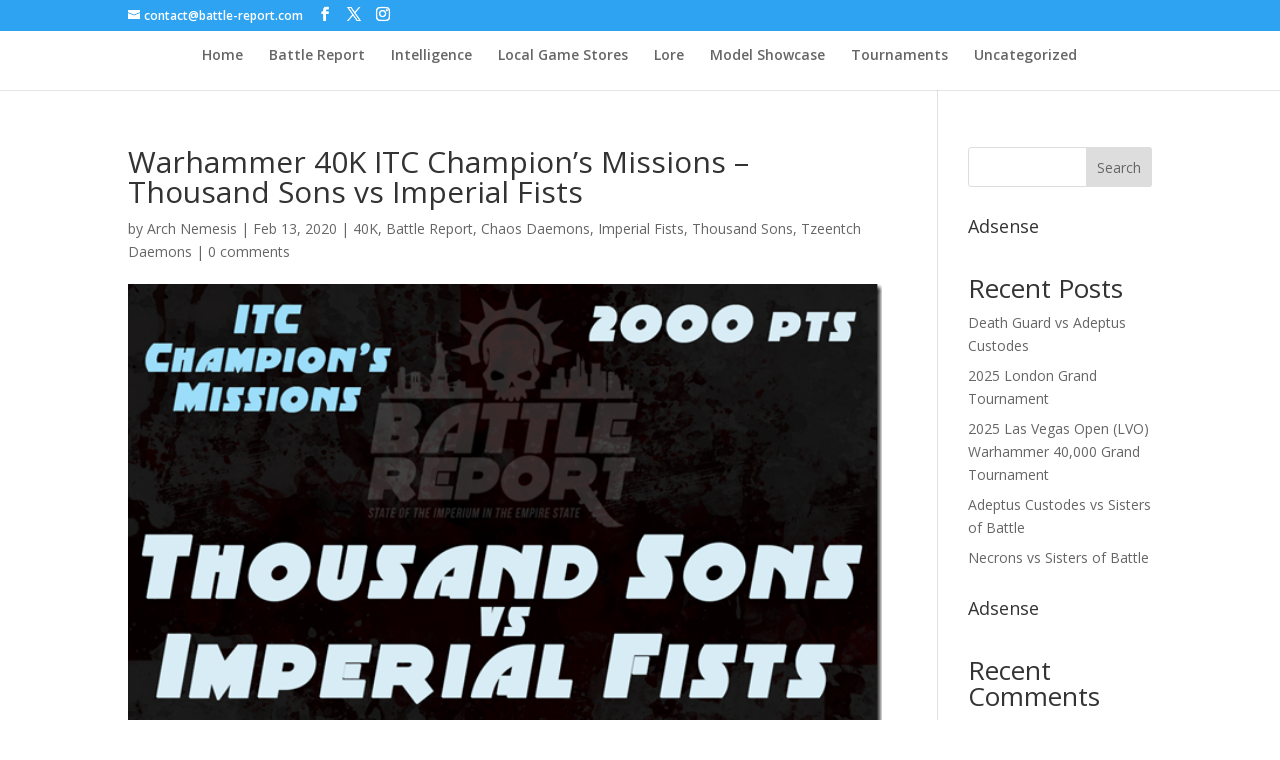

--- FILE ---
content_type: text/html; charset=utf-8
request_url: https://www.google.com/recaptcha/api2/aframe
body_size: 266
content:
<!DOCTYPE HTML><html><head><meta http-equiv="content-type" content="text/html; charset=UTF-8"></head><body><script nonce="thTl_LuLVoN2bRtwLTVKKw">/** Anti-fraud and anti-abuse applications only. See google.com/recaptcha */ try{var clients={'sodar':'https://pagead2.googlesyndication.com/pagead/sodar?'};window.addEventListener("message",function(a){try{if(a.source===window.parent){var b=JSON.parse(a.data);var c=clients[b['id']];if(c){var d=document.createElement('img');d.src=c+b['params']+'&rc='+(localStorage.getItem("rc::a")?sessionStorage.getItem("rc::b"):"");window.document.body.appendChild(d);sessionStorage.setItem("rc::e",parseInt(sessionStorage.getItem("rc::e")||0)+1);localStorage.setItem("rc::h",'1769240789047');}}}catch(b){}});window.parent.postMessage("_grecaptcha_ready", "*");}catch(b){}</script></body></html>